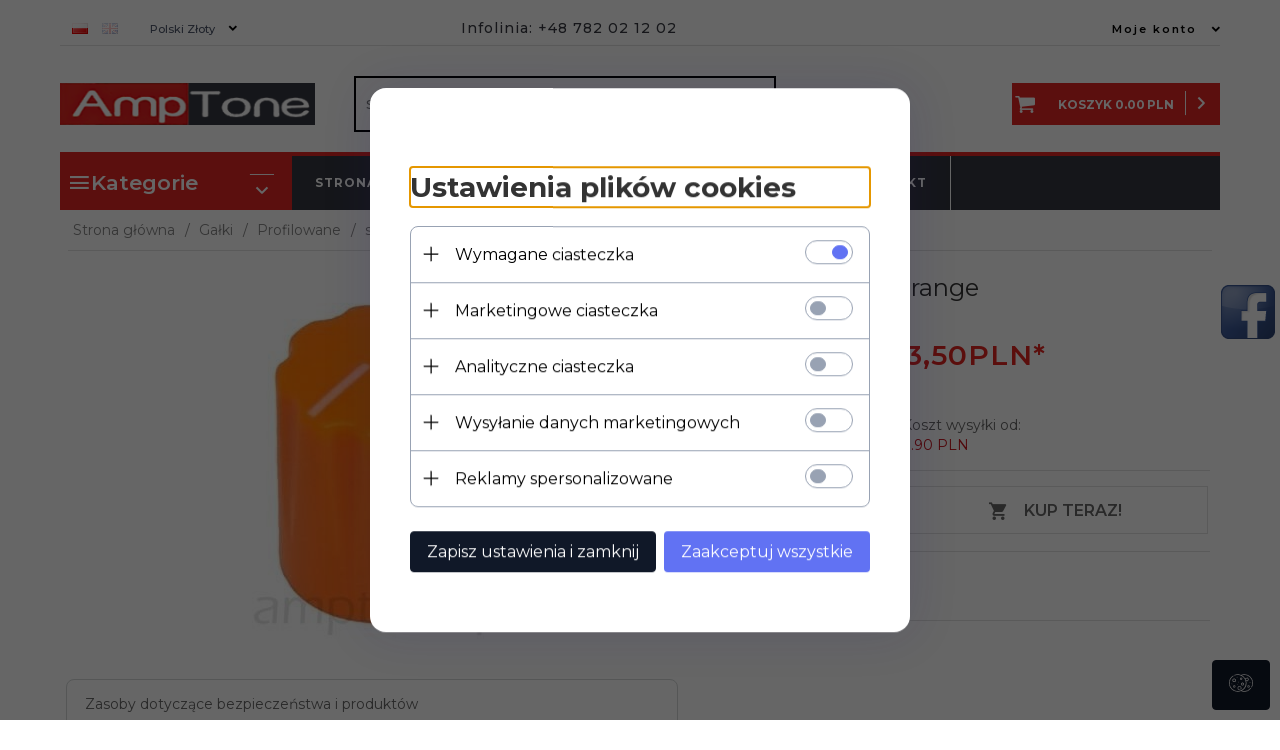

--- FILE ---
content_type: text/html; charset=UTF-8
request_url: https://amptone.pl/ajax/info/mis/
body_size: -14
content:
{"misId":"b5518815d00936b1c026db0385c527fa"}

--- FILE ---
content_type: text/html; charset=UTF-8
request_url: https://amptone.pl/ajax/pinfo/inventory/
body_size: 170
content:

<form id="options_form" name="options_form" method="post" action="/_cart/index/">
    <div id="options_form_tab" class="inventory-container">
            </div>
    <input type="hidden" id="products_id" name="products_id" value="5100" />
    <input type="hidden" id="rtime" name="rtime" value="1 dni" />
    <script>
			window.jQuery && window.jQuery.trigger("inventoryLoaded");
    </script>
